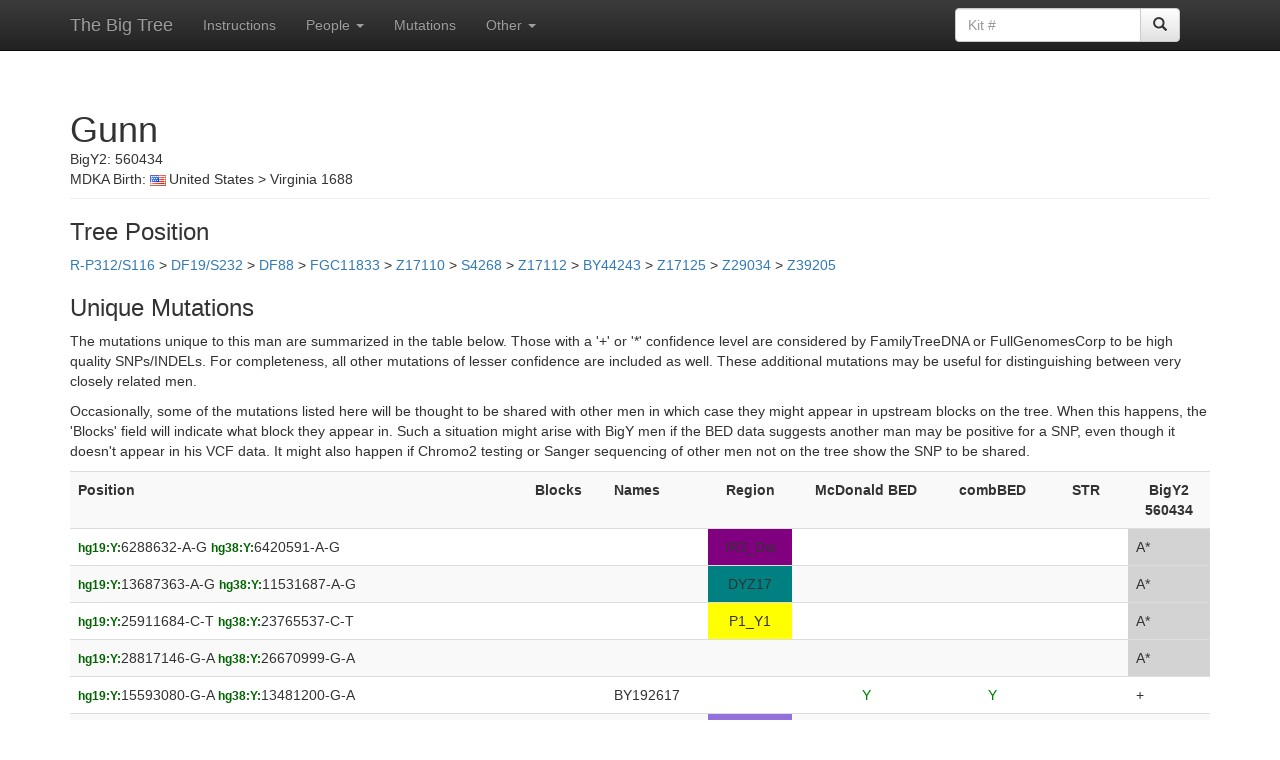

--- FILE ---
content_type: text/html; charset=UTF-8
request_url: https://www.ytree.net/SNPinfoForPerson.php?personID=12172
body_size: 5437
content:
<!DOCTYPE html>
<html lang="en">
<head>
<meta charset="utf-8">
<meta http-equiv="X-UA-Compatible" content="IE=edge">
<meta name="viewport" content="width=device-width, initial-scale=1">
<!-- The above 3 meta tags *must* come first in the head; any other head content must come *after* these tags -->
<title>Big Tree: Person Data</title>

<!-- Bootstrap -->
<link href="https://maxcdn.bootstrapcdn.com/bootstrap/3.3.5/css/bootstrap.min.css" rel="stylesheet">
<!-- Bootstrap theme -->
<link href="https://maxcdn.bootstrapcdn.com/bootstrap/3.3.5/css/bootstrap-theme.min.css" rel="stylesheet">

<!-- Custom styles for this template -->
<link href="theme.css" rel="stylesheet">

<!-- HTML5 shim and Respond.js for IE8 support of HTML5 elements and media queries -->
<!--[if lt IE 9]>
  <script src="https://oss.maxcdn.com/html5shiv/3.7.2/html5shiv.min.js"></script>
  <script src="https://oss.maxcdn.com/respond/1.4.2/respond.min.js"></script>
<![endif]-->

<script>
function submitpform(bID)
{
  document.parentForm.blockID.value = bID;
  document.parentForm.submit();
}

function submitcform(bID)
{
  document.childrenForm.blockID.value = bID;
  document.childrenForm.submit();
}

function submitnform(bID)
{
  document.newparentForm.new_parent.value = bID;
  document.newparentForm.submit();
}
</script>

<style>
.box_rotate > th
{
  /* Something you can count on */
  height: 70px;
  white-space: nowrap;
  border: 1px solid lightgray;
}

.nowrapping > td
{
  white-space: nowrap;
  padding-left:0.1em;
  padding-right:0.1em;
  border: 1px solid lightgray;
}

.box_rotate > th > div
{
  transform: 
    /* Magic Numbers */
    translate(0px, 25px)	/* 25, 51 */
    /* 45 is really 360 - 45 */
    rotate(-90deg);
	width: 1em;
}
</style>
</head>

<body role="document">

   <!-- Fixed navbar -->
    <nav class="navbar navbar-inverse navbar-fixed-top">
      <div class="container">
        <div class="navbar-header">
          <button type="button" class="navbar-toggle collapsed" data-toggle="collapse" data-target="#navbar" aria-expanded="false" aria-controls="navbar">
            <span class="sr-only">Toggle navigation</span>
            <span class="icon-bar"></span>
            <span class="icon-bar"></span>
            <span class="icon-bar"></span>
          </button>
          <a class="navbar-brand" href="/">The Big Tree</a>
        </div>
        <div id="navbar" class="navbar-collapse collapse">
          <ul class="nav navbar-nav">
             <li><a href="Instructions.html">Instructions</a></li>
			<li class="dropdown">
              <a href="#" class="dropdown-toggle" data-toggle="dropdown" role="button" aria-haspopup="true" aria-expanded="false">People <span class="caret"></span></a>
              <ul class="dropdown-menu">
				<li><a href="ToDo.php">To Do List</a></li>
				<li><a href="Recent.php">Recently Finished</a></li>
				<li><a href="PeopleIndex.php">All People</a></li>
              </ul>
            </li>
			<li><a href="SNPIndex.php">Mutations</a></li>  
            <li class="dropdown">
              <a href="#" class="dropdown-toggle" data-toggle="dropdown" role="button" aria-haspopup="true" aria-expanded="false">Other <span class="caret"></span></a>
              <ul class="dropdown-menu">
				<li><a href="Changes.html">Changes</a></li>
				<li><a href="FAQ.php">FAQ</a></li>
				<li><a href="Stats.php">Statistics</a></li>
                <li><a href="ListAllReplacements.php">INDEL Rules</a></li>
                <li><a href="ListAllSTRs.php">Reference STRs</a></li>
                <li><a href="hg19tohg38.html">hg19 to hg38</a></li>
              </ul>
            </li>
          </ul>
 
		<div class="col-sm-3 col-md-3 pull-right">
		<form class="navbar-form" role="search" action="PeopleIndex.php" method="get" enctype="multipart/form-data">
		<div class="input-group">
			<input type="text" class="form-control" placeholder="Kit #" name="kit">
			<div class="input-group-btn">
				<button class="btn btn-default" type="submit"><span class="glyphicon glyphicon-search"></span></button>
			</div>
		</div>
		</form>
		</div>

		</div><!--/.nav-collapse -->
      </div>
    </nav>

<div class="container theme-showcase" role="main">

<div class='page-header'>
<h1 style='margin-bottom:0px;'>Gunn</h1>
BigY2: 560434<br>
MDKA Birth: <img src='Images/Flags/us.png' style='padding-right:3px;'>United States > Virginia 1688<br>
</div>


<h3>Tree Position</h3><form name='parentForm' action='BlockInfo.php' method='post' enctype='multipart/form-data'><a onclick='submitpform(1)'>R-P312/S116</a> > <a onclick='submitpform(183)'>DF19/S232</a> > <a onclick='submitpform(333)'>DF88</a> > <a onclick='submitpform(2687)'>FGC11833</a> > <a onclick='submitpform(2835)'>Z17110</a> > <a onclick='submitpform(965)'>S4268</a> > <a onclick='submitpform(1369)'>Z17112</a> > <a onclick='submitpform(3410)'>BY44243</a> > <a onclick='submitpform(3799)'>Z17125</a> > <a onclick='submitpform(2691)'>Z29034</a> > <a onclick='submitpform(6436)'>Z39205</a>
<input id='bID' type='hidden' name='blockID'></form>
<h3>Unique Mutations</h3>

<p>The mutations unique to this man are summarized in the table below.  Those with a '+' or '*' confidence level are considered by FamilyTreeDNA or FullGenomesCorp to be high quality SNPs/INDELs.  For completeness, all other mutations of lesser confidence are included as well.  These additional mutations may be useful for distinguishing between very closely related men.</p>

<p>Occasionally, some of the mutations listed here will be thought to be shared with other men in which case they might appear in upstream blocks on the tree.  When this happens, the 'Blocks' field will indicate what block they appear in.  Such a situation might arise with BigY men if the BED data suggests another man may be positive for a SNP, even though it doesn't appear in his VCF data.  It might also happen if Chromo2 testing or Sanger sequencing of other men not on the tree show the SNP to be shared.</p>

<table class='table table-striped'>
 <tr>
 <th>Position</th>
 <th>Blocks</th>
 <th>Names</th>
 <th style='text-align:center;'>Region</th>
 <th style='text-align:center;'>McDonald BED</th>
 <th style='text-align:center;'>combBED</th>
 <th style='text-align:center;'>STR</th><th style='text-align:center;'>BigY2<br>560434</th> </tr>
<tr><td><span style='color:darkgreen;'><small><b>hg19:Y:</b></small></span>6288632-A-G <span style='color:darkgreen;'><small><b>hg38:Y:</b></small></span>6420591-A-G </td>
<td></td><td></td>
<td style='background-color:purple; text-align:center;'>IR3_Dst</td>
<td></td><td></td><td style='text-align:center;'></td><td style='background-color:lightgrey;'>A*</td></tr>
<tr><td><span style='color:darkgreen;'><small><b>hg19:Y:</b></small></span>13687363-A-G <span style='color:darkgreen;'><small><b>hg38:Y:</b></small></span>11531687-A-G </td>
<td></td><td></td>
<td style='background-color:Teal; text-align:center;'>DYZ17</td>
<td></td><td></td><td style='text-align:center;'></td><td style='background-color:lightgrey;'>A*</td></tr>
<tr><td><span style='color:darkgreen;'><small><b>hg19:Y:</b></small></span>25911684-C-T <span style='color:darkgreen;'><small><b>hg38:Y:</b></small></span>23765537-C-T </td>
<td></td><td></td>
<td style='background-color:yellow; text-align:center;'>P1_Y1</td>
<td></td><td></td><td style='text-align:center;'></td><td style='background-color:lightgrey;'>A*</td></tr>
<tr><td><span style='color:darkgreen;'><small><b>hg19:Y:</b></small></span>28817146-G-A <span style='color:darkgreen;'><small><b>hg38:Y:</b></small></span>26670999-G-A </td>
<td></td><td></td>
<td style='text-align:center;'></td>
<td></td><td></td><td style='text-align:center;'></td><td style='background-color:lightgrey;'>A*</td></tr>
<tr><td><span style='color:darkgreen;'><small><b>hg19:Y:</b></small></span>15593080-G-A <span style='color:darkgreen;'><small><b>hg38:Y:</b></small></span>13481200-G-A </td>
<td></td><td>BY192617</td>
<td style='text-align:center;'></td>
<td style='color:green; text-align:center;'>Y</td><td style='color:green; text-align:center;'>Y</td><td style='text-align:center;'></td><td>+</td></tr>
<tr><td><span style='color:darkgreen;'><small><b>hg19:Y:</b></small></span>22469484-T-A <span style='color:darkgreen;'><small><b>hg38:Y:</b></small></span>20307598-T-A </td>
<td></td><td>BY43949</td>
<td style='background-color:MediumPurple; text-align:center;'>DYZ19</td>
<td></td><td></td><td style='text-align:center;'></td><td>+</td></tr>
<tr><td><span style='color:darkgreen;'><small><b>hg19:Y:</b></small></span>26495223-CTAAA-C <span style='color:darkgreen;'><small><b>hg38:Y:</b></small></span>24349076-CTAAA-C </td>
<td></td><td></td>
<td style='background-color:yellow; text-align:center;'>P1_Y1</td>
<td></td><td></td><td style='text-align:center;'>6&times;TAAA</td><td>*</td></tr>
<tr><td><span style='color:darkgreen;'><small><b>hg19:Y:</b></small></span>21405265-G-T <span style='color:darkgreen;'><small><b>hg38:Y:</b></small></span>19243379-G-T </td>
<td></td><td></td>
<td style='text-align:center;'></td>
<td style='color:green; text-align:center;'>Y</td><td style='color:green; text-align:center;'>Y</td><td style='text-align:center;'></td><td>*</td></tr>
<tr><td><span style='color:darkgreen;'><small><b>hg19:Y:</b></small></span>28805608-G-T <span style='color:darkgreen;'><small><b>hg38:Y:</b></small></span>26659461-G-T </td>
<td></td><td></td>
<td style='text-align:center;'></td>
<td></td><td></td><td style='text-align:center;'></td><td>*</td></tr>
<tr><td><span style='color:darkgreen;'><small><b>hg38:Y:</b></small></span>11674564-CAATGG-C </td>
<td></td><td></td>
<td style='background-color:Teal; text-align:center;'>DYZ17</td>
<td></td><td></td><td style='text-align:center;'></td><td>**</td></tr>
<tr><td><span style='color:darkgreen;'><small><b>hg38:Y:</b></small></span>10776034-C-A </td>
<td></td><td></td>
<td style='text-align:center;'></td>
<td></td><td></td><td style='text-align:center;'></td><td style='background-color:pink;'>**</td></tr>
<tr><td><span style='color:darkgreen;'><small><b>hg38:Y:</b></small></span>10776040-C-T </td>
<td></td><td></td>
<td style='text-align:center;'></td>
<td></td><td></td><td style='text-align:center;'></td><td style='background-color:pink;'>**</td></tr>
<tr><td><span style='color:darkgreen;'><small><b>hg19:Y:</b></small></span>21023249-G-GTT <span style='color:darkgreen;'><small><b>hg38:Y:</b></small></span>18861363-G-GTT </td>
<td></td><td></td>
<td style='background-color:Orange; text-align:center;'>P4_Dst</td>
<td></td><td></td><td style='text-align:center;'>14&times;T</td><td style='background-color:lightgrey;'>**</td></tr>
<tr><td><span style='color:darkgreen;'><small><b>hg38:Y:</b></small></span>10877910-C-A </td>
<td></td><td></td>
<td style='text-align:center;'></td>
<td></td><td></td><td style='text-align:center;'></td><td style='background-color:lightgrey;'>**</td></tr>
<tr><td><span style='color:darkgreen;'><small><b>hg38:Y:</b></small></span>10688864-C-A </td>
<td></td><td></td>
<td style='text-align:center;'></td>
<td></td><td></td><td style='text-align:center;'></td><td style='background-color:pink;'>**</td></tr>
<tr><td><span style='color:darkgreen;'><small><b>hg38:Y:</b></small></span>10796688-A-C </td>
<td></td><td></td>
<td style='text-align:center;'></td>
<td></td><td></td><td style='text-align:center;'></td><td style='background-color:lightgrey;'>**</td></tr>
<tr><td><span style='color:darkgreen;'><small><b>hg38:Y:</b></small></span>10754610-G-T </td>
<td></td><td></td>
<td style='text-align:center;'></td>
<td></td><td></td><td style='text-align:center;'></td><td style='background-color:pink;'>**</td></tr>
<tr><td><span style='color:darkgreen;'><small><b>hg38:Y:</b></small></span>11030521-C-A </td>
<td></td><td></td>
<td style='text-align:center;'></td>
<td></td><td></td><td style='text-align:center;'></td><td style='background-color:lightgrey;'>**</td></tr>
<tr><td><span style='color:darkgreen;'><small><b>hg38:Y:</b></small></span>10888570-C-A </td>
<td></td><td></td>
<td style='text-align:center;'></td>
<td></td><td></td><td style='text-align:center;'></td><td style='background-color:lightgrey;'>**</td></tr>
<tr><td><span style='color:darkgreen;'><small><b>hg38:Y:</b></small></span>10656342-G-C </td>
<td></td><td></td>
<td style='text-align:center;'></td>
<td></td><td></td><td style='text-align:center;'></td><td style='background-color:pink;'>**</td></tr>
<tr><td><span style='color:darkgreen;'><small><b>hg38:Y:</b></small></span>10656347-C-T </td>
<td></td><td></td>
<td style='text-align:center;'></td>
<td></td><td></td><td style='text-align:center;'></td><td style='background-color:pink;'>**</td></tr>
<tr><td><span style='color:darkgreen;'><small><b>hg19:Y:</b></small></span>21985097-C-A <span style='color:darkgreen;'><small><b>hg38:Y:</b></small></span>19823211-C-A </td>
<td></td><td></td>
<td style='text-align:center;'></td>
<td></td><td></td><td style='text-align:center;'></td><td style='background-color:lightgrey;'>**</td></tr>
<tr><td><span style='color:darkgreen;'><small><b>hg19:Y:</b></small></span>9398041-GAAAA-G <span style='color:darkgreen;'><small><b>hg38:Y:</b></small></span>9560432-GAAAA-G </td>
<td></td><td></td>
<td style='text-align:center;'></td>
<td></td><td></td><td style='text-align:center;'>15&times;A</td><td>**</td></tr>
<tr><td><span style='color:darkgreen;'><small><b>hg38:Y:</b></small></span>10776029-C-CCACTG </td>
<td></td><td></td>
<td style='text-align:center;'></td>
<td></td><td></td><td style='text-align:center;'></td><td>**</td></tr>
<tr><td><span style='color:darkgreen;'><small><b>hg19:Y:</b></small></span>3693940-T-C <span style='color:darkgreen;'><small><b>hg38:Y:</b></small></span>3825899-T-C </td>
<td></td><td>FT15582</td>
<td style='text-align:center;'></td>
<td></td><td></td><td style='text-align:center;'></td><td style='background-color:lightgrey;'>**</td></tr>
<tr><td><span style='color:darkgreen;'><small><b>hg19:Y:</b></small></span>4232054-C-A <span style='color:darkgreen;'><small><b>hg38:Y:</b></small></span>4364013-C-A </td>
<td></td><td>FT221061</td>
<td style='text-align:center;'></td>
<td></td><td></td><td style='text-align:center;'></td><td style='background-color:lightgrey;'>**</td></tr>
<tr><td><span style='color:darkgreen;'><small><b>hg19:Y:</b></small></span>4616809-T-C <span style='color:darkgreen;'><small><b>hg38:Y:</b></small></span>4748768-T-C </td>
<td></td><td></td>
<td style='text-align:center;'></td>
<td></td><td></td><td style='text-align:center;'></td><td style='background-color:lightgrey;'>**</td></tr>
<tr><td><span style='color:darkgreen;'><small><b>hg19:Y:</b></small></span>7254981-A-T <span style='color:darkgreen;'><small><b>hg38:Y:</b></small></span>7386940-A-T </td>
<td></td><td></td>
<td style='text-align:center;'></td>
<td></td><td></td><td style='text-align:center;'></td><td style='background-color:lightgrey;'>**</td></tr>
<tr><td><span style='color:darkgreen;'><small><b>hg19:Y:</b></small></span>8080321-C-T <span style='color:darkgreen;'><small><b>hg38:Y:</b></small></span>8212280-C-T </td>
<td></td><td></td>
<td style='text-align:center;'></td>
<td></td><td></td><td style='text-align:center;'></td><td style='background-color:lightgrey;'>**</td></tr>
<tr><td><span style='color:darkgreen;'><small><b>hg38:Y:</b></small></span>10943530-C-A </td>
<td></td><td></td>
<td style='text-align:center;'></td>
<td></td><td></td><td style='text-align:center;'></td><td style='background-color:pink;'>**</td></tr>
<tr><td><span style='color:darkgreen;'><small><b>hg38:Y:</b></small></span>10944311-T-C </td>
<td></td><td></td>
<td style='text-align:center;'></td>
<td></td><td></td><td style='text-align:center;'></td><td style='background-color:lightgrey;'>**</td></tr>
<tr><td><span style='color:darkgreen;'><small><b>hg38:Y:</b></small></span>11667239-G-T </td>
<td></td><td></td>
<td style='background-color:Teal; text-align:center;'>DYZ17</td>
<td></td><td></td><td style='text-align:center;'></td><td style='background-color:pink;'>**</td></tr>
<tr><td><span style='color:darkgreen;'><small><b>hg19:Y:</b></small></span>14569376-G-T <span style='color:darkgreen;'><small><b>hg38:Y:</b></small></span>12457576-G-T </td>
<td></td><td></td>
<td style='text-align:center;'></td>
<td></td><td></td><td style='text-align:center;'></td><td style='background-color:lightgrey;'>**</td></tr>
<tr><td><span style='color:darkgreen;'><small><b>hg19:Y:</b></small></span>14613757-T-C <span style='color:darkgreen;'><small><b>hg38:Y:</b></small></span>12501955-T-C </td>
<td></td><td></td>
<td style='text-align:center;'></td>
<td></td><td></td><td style='text-align:center;'></td><td style='background-color:lightgrey;'>**</td></tr>
<tr><td><span style='color:darkgreen;'><small><b>hg19:Y:</b></small></span>16049805-GA-G <span style='color:darkgreen;'><small><b>hg38:Y:</b></small></span>13937925-GA-G </td>
<td></td><td></td>
<td style='text-align:center;'></td>
<td></td><td></td><td style='text-align:center;'></td><td>**</td></tr>
<tr><td><span style='color:darkgreen;'><small><b>hg19:Y:</b></small></span>16051922-T-C <span style='color:darkgreen;'><small><b>hg38:Y:</b></small></span>13940042-T-C </td>
<td></td><td></td>
<td style='text-align:center;'></td>
<td></td><td></td><td style='text-align:center;'></td><td style='background-color:pink;'>**</td></tr>
<tr><td><span style='color:darkgreen;'><small><b>hg19:Y:</b></small></span>17245006-A-G <span style='color:darkgreen;'><small><b>hg38:Y:</b></small></span>15133126-A-G </td>
<td></td><td></td>
<td style='text-align:center;'></td>
<td></td><td></td><td style='text-align:center;'></td><td style='background-color:lightgrey;'>**</td></tr>
<tr><td><span style='color:darkgreen;'><small><b>hg19:Y:</b></small></span>17619089-G-T <span style='color:darkgreen;'><small><b>hg38:Y:</b></small></span>15507209-G-T </td>
<td></td><td></td>
<td style='text-align:center;'></td>
<td></td><td></td><td style='text-align:center;'></td><td style='background-color:lightgrey;'>**</td></tr>
<tr><td><span style='color:darkgreen;'><small><b>hg19:Y:</b></small></span>19449466-C-T <span style='color:darkgreen;'><small><b>hg38:Y:</b></small></span>17337586-C-T </td>
<td></td><td>FT118768</td>
<td style='text-align:center;'></td>
<td></td><td></td><td style='text-align:center;'></td><td style='background-color:pink;'>**</td></tr>
<tr><td><span style='color:darkgreen;'><small><b>hg38:Y2:</b></small></span>35227-A-T </td>
<td></td><td></td>
<td style='text-align:center;'></td>
<td></td><td></td><td style='text-align:center;'></td><td style='background-color:pink;'>**</td></tr>
<tr><td><span style='color:darkgreen;'><small><b>hg19:Y:</b></small></span>13564880-C-A <span style='color:darkgreen;'><small><b>hg38:Y:</b></small></span>11409204-C-A </td>
<td></td><td></td>
<td style='text-align:center;'></td>
<td></td><td></td><td style='text-align:center;'></td><td style='background-color:pink;'>***</td></tr>
<tr><td><span style='color:darkgreen;'><small><b>hg38:Y:</b></small></span>10669496-CTCCAT-C </td>
<td></td><td></td>
<td style='text-align:center;'></td>
<td></td><td></td><td style='text-align:center;'></td><td>***</td></tr>
<tr><td><span style='color:darkgreen;'><small><b>hg38:Y:</b></small></span>11025434-AATTCC-A,AGGTCC </td>
<td></td><td></td>
<td style='text-align:center;'></td>
<td></td><td></td><td style='text-align:center;'></td><td style='background-color:lightgrey;'>***</td></tr>
<tr><td><span style='color:darkgreen;'><small><b>hg19:Y:</b></small></span>16422194-C-A <span style='color:darkgreen;'><small><b>hg38:Y:</b></small></span>14310314-C-A </td>
<td></td><td></td>
<td style='text-align:center;'></td>
<td></td><td></td><td style='text-align:center;'></td><td style='background-color:pink;'>***</td></tr>
<tr><td><span style='color:darkgreen;'><small><b>hg38:Y:</b></small></span>10804465-A-C </td>
<td></td><td></td>
<td style='text-align:center;'></td>
<td></td><td></td><td style='text-align:center;'></td><td style='background-color:pink;'>***</td></tr>
<tr><td><span style='color:darkgreen;'><small><b>hg19:Y:</b></small></span>2803510-G-A <span style='color:darkgreen;'><small><b>hg38:Y:</b></small></span>2935469-G-A </td>
<td></td><td></td>
<td style='text-align:center;'></td>
<td></td><td></td><td style='text-align:center;'></td><td style='background-color:pink;'>***</td></tr>
<tr><td><span style='color:darkgreen;'><small><b>hg38:Y:</b></small></span>10656358-T-C </td>
<td></td><td></td>
<td style='text-align:center;'></td>
<td></td><td></td><td style='text-align:center;'></td><td style='background-color:pink;'>***</td></tr>
<tr><td><span style='color:darkgreen;'><small><b>hg38:Y:</b></small></span>10671028-T-G,G </td>
<td></td><td></td>
<td style='text-align:center;'></td>
<td></td><td></td><td style='text-align:center;'></td><td style='background-color:pink;'>***</td></tr>
<tr><td><span style='color:darkgreen;'><small><b>hg38:Y:</b></small></span>10911593-A-G </td>
<td></td><td></td>
<td style='text-align:center;'></td>
<td></td><td></td><td style='text-align:center;'></td><td style='background-color:pink;'>***</td></tr>
<tr><td><span style='color:darkgreen;'><small><b>hg19:Y:</b></small></span>13809680-A-G <span style='color:darkgreen;'><small><b>hg38:Y:</b></small></span>11688974-A-G </td>
<td></td><td></td>
<td style='background-color:Teal; text-align:center;'>DYZ17</td>
<td></td><td></td><td style='text-align:center;'></td><td style='background-color:pink;'>***</td></tr>
<tr><td><span style='color:darkgreen;'><small><b>hg19:Y:</b></small></span>14938518-AC-A,AA <span style='color:darkgreen;'><small><b>hg38:Y:</b></small></span>12826593-AC-A,AA </td>
<td></td><td></td>
<td style='text-align:center;'></td>
<td></td><td></td><td style='text-align:center;'></td><td style='background-color:lightgrey;'>***</td></tr>
<tr><td><span style='color:darkgreen;'><small><b>hg19:Y:</b></small></span>15397177-T-G <span style='color:darkgreen;'><small><b>hg38:Y:</b></small></span>13285297-T-G </td>
<td></td><td></td>
<td style='text-align:center;'></td>
<td></td><td></td><td style='text-align:center;'></td><td style='background-color:pink;'>***</td></tr>
<tr><td><span style='color:darkgreen;'><small><b>hg19:Y:</b></small></span>17885785-C-A <span style='color:darkgreen;'><small><b>hg38:Y:</b></small></span>15773905-C-A </td>
<td></td><td></td>
<td style='text-align:center;'></td>
<td></td><td></td><td style='text-align:center;'></td><td style='background-color:pink;'>***</td></tr>
<tr><td><span style='color:darkgreen;'><small><b>hg19:Y:</b></small></span>21239001-G-A <span style='color:darkgreen;'><small><b>hg38:Y:</b></small></span>19077115-G-A </td>
<td></td><td></td>
<td style='text-align:center;'></td>
<td></td><td></td><td style='text-align:center;'></td><td style='background-color:pink;'>***</td></tr>
<tr><td><span style='color:darkgreen;'><small><b>hg19:Y:</b></small></span>22551359-C-A <span style='color:darkgreen;'><small><b>hg38:Y:</b></small></span>20389473-C-A </td>
<td></td><td></td>
<td style='text-align:center;'></td>
<td></td><td></td><td style='text-align:center;'></td><td style='background-color:pink;'>***</td></tr>
</table>

<p>In the table above, the meaning of the confidence field depends on whether the data comes from an FTDNA kit or an FGC kit.  For FTDNA kits, + implies a "PASS" result with just one possible variant, * indicates a "PASS" but with multiple variants, ** indicates "REJECTED" with just a single variant, and *** indicates "REJECTED" with multiple possible variants.  'A*' are heterozygous variants not called by FTDNA, but still pulled from the VCF file.  For FGC kits, + indicates over 99% likely genuine (95% for INDELs); * over 95% likely genuine (90% for INDELs); ** about 40% likely genuine; *** about 10% likely genuine.  Manual entries read directly from a BAM file will be either + indicating positive, or * indicating that the data show a mixture of possible variants.
</p>

<p>For the FTDNA kits, the BED data is encoded in the background color of the cells.  Those cells with a white background have coverage, those with a grey background indicate no coverage in the BED file, and those with a pink background indicate the mutation is on the edge of a coverage region.  These pink regions often indicate that the individual may be positive for a SNP even if there is no corresponding entry in the vcf file.
</p>

<p>The combBED column indicates whether or not the mutation is a SNP and falls in the combBED region defined in <a href="https://www.researchgate.net/publication/273773255_Defining_a_New_Rate_Constant_for_Y-Chromosome_SNPs_based_on_Full_Sequencing_Data"><b>Defining a New Rate Constant for Y-Chromosome SNPs based on Full Sequencing Data</b></a> by <i>Dmitry Adamov, Vladimir Guryanov, Sergey Karzhavin, Vladimir Tagankin, Vadim Urasin</i>.
</p>

<p>The McDonald BED column indicates whether or not the mutation is a SNP and falls in the BED region used by Dr. Iain McDonald in the age analysis he does for R-U106 men.</p>
<h3>Age Analysis Information (work in progress)</h3>
<table class='table table-condensed'>
<thead>
<tr><td><td>All<td>McDonald<td>YFull</tr>
</thead>
<tbody>
<tr><td>Kit: 560434<td>9879498<td>8026356<td>7907237</tr>
<tr><td>Used in age calculations<td>9879498<td>8026356<td>7907237</tr>
<tr><td>Counts of SNPs<td><td>2<td>2</tr>
</tbody>
</table>
Variant counts last updated 2025-12-31 02:37:14.<br>

<br>
<hr>
<br>
<a href="/">Big Tree Main Page</a>

</div> <!-- /container -->

<br>

<!-- Bootstrap core JavaScript
================================================== -->
<!-- Placed at the end of the document so the pages load faster -->
<script src="https://ajax.googleapis.com/ajax/libs/jquery/1.11.3/jquery.min.js"></script>
<script src="https://maxcdn.bootstrapcdn.com/bootstrap/3.3.5/js/bootstrap.min.js"></script>
<script src="https://getbootstrap.com/assets/js/docs.min.js"></script>
<!-- IE10 viewport hack for Surface/desktop Windows 8 bug -->
<script src="https://getbootstrap.com/assets/js/ie10-viewport-bug-workaround.js"></script>
</body>
</html>
